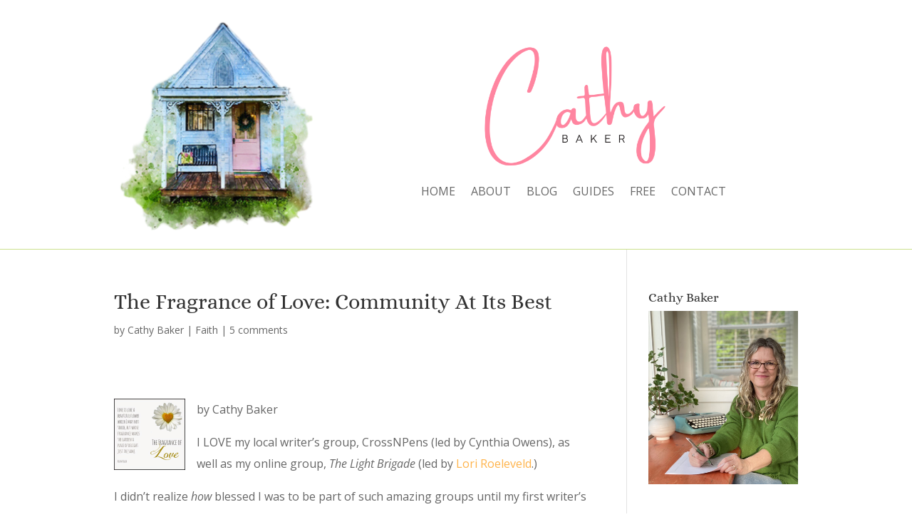

--- FILE ---
content_type: text/html; charset=utf-8
request_url: https://www.google.com/recaptcha/api2/anchor?ar=1&k=6LfgXM4pAAAAAJCd8o2Zn3bW5_c8g1-QKwKKA49a&co=aHR0cHM6Ly93d3cuY2F0aHliYWtlci5vcmc6NDQz&hl=en&v=7gg7H51Q-naNfhmCP3_R47ho&size=invisible&anchor-ms=20000&execute-ms=30000&cb=hqwtu13sewra
body_size: 48180
content:
<!DOCTYPE HTML><html dir="ltr" lang="en"><head><meta http-equiv="Content-Type" content="text/html; charset=UTF-8">
<meta http-equiv="X-UA-Compatible" content="IE=edge">
<title>reCAPTCHA</title>
<style type="text/css">
/* cyrillic-ext */
@font-face {
  font-family: 'Roboto';
  font-style: normal;
  font-weight: 400;
  font-stretch: 100%;
  src: url(//fonts.gstatic.com/s/roboto/v48/KFO7CnqEu92Fr1ME7kSn66aGLdTylUAMa3GUBHMdazTgWw.woff2) format('woff2');
  unicode-range: U+0460-052F, U+1C80-1C8A, U+20B4, U+2DE0-2DFF, U+A640-A69F, U+FE2E-FE2F;
}
/* cyrillic */
@font-face {
  font-family: 'Roboto';
  font-style: normal;
  font-weight: 400;
  font-stretch: 100%;
  src: url(//fonts.gstatic.com/s/roboto/v48/KFO7CnqEu92Fr1ME7kSn66aGLdTylUAMa3iUBHMdazTgWw.woff2) format('woff2');
  unicode-range: U+0301, U+0400-045F, U+0490-0491, U+04B0-04B1, U+2116;
}
/* greek-ext */
@font-face {
  font-family: 'Roboto';
  font-style: normal;
  font-weight: 400;
  font-stretch: 100%;
  src: url(//fonts.gstatic.com/s/roboto/v48/KFO7CnqEu92Fr1ME7kSn66aGLdTylUAMa3CUBHMdazTgWw.woff2) format('woff2');
  unicode-range: U+1F00-1FFF;
}
/* greek */
@font-face {
  font-family: 'Roboto';
  font-style: normal;
  font-weight: 400;
  font-stretch: 100%;
  src: url(//fonts.gstatic.com/s/roboto/v48/KFO7CnqEu92Fr1ME7kSn66aGLdTylUAMa3-UBHMdazTgWw.woff2) format('woff2');
  unicode-range: U+0370-0377, U+037A-037F, U+0384-038A, U+038C, U+038E-03A1, U+03A3-03FF;
}
/* math */
@font-face {
  font-family: 'Roboto';
  font-style: normal;
  font-weight: 400;
  font-stretch: 100%;
  src: url(//fonts.gstatic.com/s/roboto/v48/KFO7CnqEu92Fr1ME7kSn66aGLdTylUAMawCUBHMdazTgWw.woff2) format('woff2');
  unicode-range: U+0302-0303, U+0305, U+0307-0308, U+0310, U+0312, U+0315, U+031A, U+0326-0327, U+032C, U+032F-0330, U+0332-0333, U+0338, U+033A, U+0346, U+034D, U+0391-03A1, U+03A3-03A9, U+03B1-03C9, U+03D1, U+03D5-03D6, U+03F0-03F1, U+03F4-03F5, U+2016-2017, U+2034-2038, U+203C, U+2040, U+2043, U+2047, U+2050, U+2057, U+205F, U+2070-2071, U+2074-208E, U+2090-209C, U+20D0-20DC, U+20E1, U+20E5-20EF, U+2100-2112, U+2114-2115, U+2117-2121, U+2123-214F, U+2190, U+2192, U+2194-21AE, U+21B0-21E5, U+21F1-21F2, U+21F4-2211, U+2213-2214, U+2216-22FF, U+2308-230B, U+2310, U+2319, U+231C-2321, U+2336-237A, U+237C, U+2395, U+239B-23B7, U+23D0, U+23DC-23E1, U+2474-2475, U+25AF, U+25B3, U+25B7, U+25BD, U+25C1, U+25CA, U+25CC, U+25FB, U+266D-266F, U+27C0-27FF, U+2900-2AFF, U+2B0E-2B11, U+2B30-2B4C, U+2BFE, U+3030, U+FF5B, U+FF5D, U+1D400-1D7FF, U+1EE00-1EEFF;
}
/* symbols */
@font-face {
  font-family: 'Roboto';
  font-style: normal;
  font-weight: 400;
  font-stretch: 100%;
  src: url(//fonts.gstatic.com/s/roboto/v48/KFO7CnqEu92Fr1ME7kSn66aGLdTylUAMaxKUBHMdazTgWw.woff2) format('woff2');
  unicode-range: U+0001-000C, U+000E-001F, U+007F-009F, U+20DD-20E0, U+20E2-20E4, U+2150-218F, U+2190, U+2192, U+2194-2199, U+21AF, U+21E6-21F0, U+21F3, U+2218-2219, U+2299, U+22C4-22C6, U+2300-243F, U+2440-244A, U+2460-24FF, U+25A0-27BF, U+2800-28FF, U+2921-2922, U+2981, U+29BF, U+29EB, U+2B00-2BFF, U+4DC0-4DFF, U+FFF9-FFFB, U+10140-1018E, U+10190-1019C, U+101A0, U+101D0-101FD, U+102E0-102FB, U+10E60-10E7E, U+1D2C0-1D2D3, U+1D2E0-1D37F, U+1F000-1F0FF, U+1F100-1F1AD, U+1F1E6-1F1FF, U+1F30D-1F30F, U+1F315, U+1F31C, U+1F31E, U+1F320-1F32C, U+1F336, U+1F378, U+1F37D, U+1F382, U+1F393-1F39F, U+1F3A7-1F3A8, U+1F3AC-1F3AF, U+1F3C2, U+1F3C4-1F3C6, U+1F3CA-1F3CE, U+1F3D4-1F3E0, U+1F3ED, U+1F3F1-1F3F3, U+1F3F5-1F3F7, U+1F408, U+1F415, U+1F41F, U+1F426, U+1F43F, U+1F441-1F442, U+1F444, U+1F446-1F449, U+1F44C-1F44E, U+1F453, U+1F46A, U+1F47D, U+1F4A3, U+1F4B0, U+1F4B3, U+1F4B9, U+1F4BB, U+1F4BF, U+1F4C8-1F4CB, U+1F4D6, U+1F4DA, U+1F4DF, U+1F4E3-1F4E6, U+1F4EA-1F4ED, U+1F4F7, U+1F4F9-1F4FB, U+1F4FD-1F4FE, U+1F503, U+1F507-1F50B, U+1F50D, U+1F512-1F513, U+1F53E-1F54A, U+1F54F-1F5FA, U+1F610, U+1F650-1F67F, U+1F687, U+1F68D, U+1F691, U+1F694, U+1F698, U+1F6AD, U+1F6B2, U+1F6B9-1F6BA, U+1F6BC, U+1F6C6-1F6CF, U+1F6D3-1F6D7, U+1F6E0-1F6EA, U+1F6F0-1F6F3, U+1F6F7-1F6FC, U+1F700-1F7FF, U+1F800-1F80B, U+1F810-1F847, U+1F850-1F859, U+1F860-1F887, U+1F890-1F8AD, U+1F8B0-1F8BB, U+1F8C0-1F8C1, U+1F900-1F90B, U+1F93B, U+1F946, U+1F984, U+1F996, U+1F9E9, U+1FA00-1FA6F, U+1FA70-1FA7C, U+1FA80-1FA89, U+1FA8F-1FAC6, U+1FACE-1FADC, U+1FADF-1FAE9, U+1FAF0-1FAF8, U+1FB00-1FBFF;
}
/* vietnamese */
@font-face {
  font-family: 'Roboto';
  font-style: normal;
  font-weight: 400;
  font-stretch: 100%;
  src: url(//fonts.gstatic.com/s/roboto/v48/KFO7CnqEu92Fr1ME7kSn66aGLdTylUAMa3OUBHMdazTgWw.woff2) format('woff2');
  unicode-range: U+0102-0103, U+0110-0111, U+0128-0129, U+0168-0169, U+01A0-01A1, U+01AF-01B0, U+0300-0301, U+0303-0304, U+0308-0309, U+0323, U+0329, U+1EA0-1EF9, U+20AB;
}
/* latin-ext */
@font-face {
  font-family: 'Roboto';
  font-style: normal;
  font-weight: 400;
  font-stretch: 100%;
  src: url(//fonts.gstatic.com/s/roboto/v48/KFO7CnqEu92Fr1ME7kSn66aGLdTylUAMa3KUBHMdazTgWw.woff2) format('woff2');
  unicode-range: U+0100-02BA, U+02BD-02C5, U+02C7-02CC, U+02CE-02D7, U+02DD-02FF, U+0304, U+0308, U+0329, U+1D00-1DBF, U+1E00-1E9F, U+1EF2-1EFF, U+2020, U+20A0-20AB, U+20AD-20C0, U+2113, U+2C60-2C7F, U+A720-A7FF;
}
/* latin */
@font-face {
  font-family: 'Roboto';
  font-style: normal;
  font-weight: 400;
  font-stretch: 100%;
  src: url(//fonts.gstatic.com/s/roboto/v48/KFO7CnqEu92Fr1ME7kSn66aGLdTylUAMa3yUBHMdazQ.woff2) format('woff2');
  unicode-range: U+0000-00FF, U+0131, U+0152-0153, U+02BB-02BC, U+02C6, U+02DA, U+02DC, U+0304, U+0308, U+0329, U+2000-206F, U+20AC, U+2122, U+2191, U+2193, U+2212, U+2215, U+FEFF, U+FFFD;
}
/* cyrillic-ext */
@font-face {
  font-family: 'Roboto';
  font-style: normal;
  font-weight: 500;
  font-stretch: 100%;
  src: url(//fonts.gstatic.com/s/roboto/v48/KFO7CnqEu92Fr1ME7kSn66aGLdTylUAMa3GUBHMdazTgWw.woff2) format('woff2');
  unicode-range: U+0460-052F, U+1C80-1C8A, U+20B4, U+2DE0-2DFF, U+A640-A69F, U+FE2E-FE2F;
}
/* cyrillic */
@font-face {
  font-family: 'Roboto';
  font-style: normal;
  font-weight: 500;
  font-stretch: 100%;
  src: url(//fonts.gstatic.com/s/roboto/v48/KFO7CnqEu92Fr1ME7kSn66aGLdTylUAMa3iUBHMdazTgWw.woff2) format('woff2');
  unicode-range: U+0301, U+0400-045F, U+0490-0491, U+04B0-04B1, U+2116;
}
/* greek-ext */
@font-face {
  font-family: 'Roboto';
  font-style: normal;
  font-weight: 500;
  font-stretch: 100%;
  src: url(//fonts.gstatic.com/s/roboto/v48/KFO7CnqEu92Fr1ME7kSn66aGLdTylUAMa3CUBHMdazTgWw.woff2) format('woff2');
  unicode-range: U+1F00-1FFF;
}
/* greek */
@font-face {
  font-family: 'Roboto';
  font-style: normal;
  font-weight: 500;
  font-stretch: 100%;
  src: url(//fonts.gstatic.com/s/roboto/v48/KFO7CnqEu92Fr1ME7kSn66aGLdTylUAMa3-UBHMdazTgWw.woff2) format('woff2');
  unicode-range: U+0370-0377, U+037A-037F, U+0384-038A, U+038C, U+038E-03A1, U+03A3-03FF;
}
/* math */
@font-face {
  font-family: 'Roboto';
  font-style: normal;
  font-weight: 500;
  font-stretch: 100%;
  src: url(//fonts.gstatic.com/s/roboto/v48/KFO7CnqEu92Fr1ME7kSn66aGLdTylUAMawCUBHMdazTgWw.woff2) format('woff2');
  unicode-range: U+0302-0303, U+0305, U+0307-0308, U+0310, U+0312, U+0315, U+031A, U+0326-0327, U+032C, U+032F-0330, U+0332-0333, U+0338, U+033A, U+0346, U+034D, U+0391-03A1, U+03A3-03A9, U+03B1-03C9, U+03D1, U+03D5-03D6, U+03F0-03F1, U+03F4-03F5, U+2016-2017, U+2034-2038, U+203C, U+2040, U+2043, U+2047, U+2050, U+2057, U+205F, U+2070-2071, U+2074-208E, U+2090-209C, U+20D0-20DC, U+20E1, U+20E5-20EF, U+2100-2112, U+2114-2115, U+2117-2121, U+2123-214F, U+2190, U+2192, U+2194-21AE, U+21B0-21E5, U+21F1-21F2, U+21F4-2211, U+2213-2214, U+2216-22FF, U+2308-230B, U+2310, U+2319, U+231C-2321, U+2336-237A, U+237C, U+2395, U+239B-23B7, U+23D0, U+23DC-23E1, U+2474-2475, U+25AF, U+25B3, U+25B7, U+25BD, U+25C1, U+25CA, U+25CC, U+25FB, U+266D-266F, U+27C0-27FF, U+2900-2AFF, U+2B0E-2B11, U+2B30-2B4C, U+2BFE, U+3030, U+FF5B, U+FF5D, U+1D400-1D7FF, U+1EE00-1EEFF;
}
/* symbols */
@font-face {
  font-family: 'Roboto';
  font-style: normal;
  font-weight: 500;
  font-stretch: 100%;
  src: url(//fonts.gstatic.com/s/roboto/v48/KFO7CnqEu92Fr1ME7kSn66aGLdTylUAMaxKUBHMdazTgWw.woff2) format('woff2');
  unicode-range: U+0001-000C, U+000E-001F, U+007F-009F, U+20DD-20E0, U+20E2-20E4, U+2150-218F, U+2190, U+2192, U+2194-2199, U+21AF, U+21E6-21F0, U+21F3, U+2218-2219, U+2299, U+22C4-22C6, U+2300-243F, U+2440-244A, U+2460-24FF, U+25A0-27BF, U+2800-28FF, U+2921-2922, U+2981, U+29BF, U+29EB, U+2B00-2BFF, U+4DC0-4DFF, U+FFF9-FFFB, U+10140-1018E, U+10190-1019C, U+101A0, U+101D0-101FD, U+102E0-102FB, U+10E60-10E7E, U+1D2C0-1D2D3, U+1D2E0-1D37F, U+1F000-1F0FF, U+1F100-1F1AD, U+1F1E6-1F1FF, U+1F30D-1F30F, U+1F315, U+1F31C, U+1F31E, U+1F320-1F32C, U+1F336, U+1F378, U+1F37D, U+1F382, U+1F393-1F39F, U+1F3A7-1F3A8, U+1F3AC-1F3AF, U+1F3C2, U+1F3C4-1F3C6, U+1F3CA-1F3CE, U+1F3D4-1F3E0, U+1F3ED, U+1F3F1-1F3F3, U+1F3F5-1F3F7, U+1F408, U+1F415, U+1F41F, U+1F426, U+1F43F, U+1F441-1F442, U+1F444, U+1F446-1F449, U+1F44C-1F44E, U+1F453, U+1F46A, U+1F47D, U+1F4A3, U+1F4B0, U+1F4B3, U+1F4B9, U+1F4BB, U+1F4BF, U+1F4C8-1F4CB, U+1F4D6, U+1F4DA, U+1F4DF, U+1F4E3-1F4E6, U+1F4EA-1F4ED, U+1F4F7, U+1F4F9-1F4FB, U+1F4FD-1F4FE, U+1F503, U+1F507-1F50B, U+1F50D, U+1F512-1F513, U+1F53E-1F54A, U+1F54F-1F5FA, U+1F610, U+1F650-1F67F, U+1F687, U+1F68D, U+1F691, U+1F694, U+1F698, U+1F6AD, U+1F6B2, U+1F6B9-1F6BA, U+1F6BC, U+1F6C6-1F6CF, U+1F6D3-1F6D7, U+1F6E0-1F6EA, U+1F6F0-1F6F3, U+1F6F7-1F6FC, U+1F700-1F7FF, U+1F800-1F80B, U+1F810-1F847, U+1F850-1F859, U+1F860-1F887, U+1F890-1F8AD, U+1F8B0-1F8BB, U+1F8C0-1F8C1, U+1F900-1F90B, U+1F93B, U+1F946, U+1F984, U+1F996, U+1F9E9, U+1FA00-1FA6F, U+1FA70-1FA7C, U+1FA80-1FA89, U+1FA8F-1FAC6, U+1FACE-1FADC, U+1FADF-1FAE9, U+1FAF0-1FAF8, U+1FB00-1FBFF;
}
/* vietnamese */
@font-face {
  font-family: 'Roboto';
  font-style: normal;
  font-weight: 500;
  font-stretch: 100%;
  src: url(//fonts.gstatic.com/s/roboto/v48/KFO7CnqEu92Fr1ME7kSn66aGLdTylUAMa3OUBHMdazTgWw.woff2) format('woff2');
  unicode-range: U+0102-0103, U+0110-0111, U+0128-0129, U+0168-0169, U+01A0-01A1, U+01AF-01B0, U+0300-0301, U+0303-0304, U+0308-0309, U+0323, U+0329, U+1EA0-1EF9, U+20AB;
}
/* latin-ext */
@font-face {
  font-family: 'Roboto';
  font-style: normal;
  font-weight: 500;
  font-stretch: 100%;
  src: url(//fonts.gstatic.com/s/roboto/v48/KFO7CnqEu92Fr1ME7kSn66aGLdTylUAMa3KUBHMdazTgWw.woff2) format('woff2');
  unicode-range: U+0100-02BA, U+02BD-02C5, U+02C7-02CC, U+02CE-02D7, U+02DD-02FF, U+0304, U+0308, U+0329, U+1D00-1DBF, U+1E00-1E9F, U+1EF2-1EFF, U+2020, U+20A0-20AB, U+20AD-20C0, U+2113, U+2C60-2C7F, U+A720-A7FF;
}
/* latin */
@font-face {
  font-family: 'Roboto';
  font-style: normal;
  font-weight: 500;
  font-stretch: 100%;
  src: url(//fonts.gstatic.com/s/roboto/v48/KFO7CnqEu92Fr1ME7kSn66aGLdTylUAMa3yUBHMdazQ.woff2) format('woff2');
  unicode-range: U+0000-00FF, U+0131, U+0152-0153, U+02BB-02BC, U+02C6, U+02DA, U+02DC, U+0304, U+0308, U+0329, U+2000-206F, U+20AC, U+2122, U+2191, U+2193, U+2212, U+2215, U+FEFF, U+FFFD;
}
/* cyrillic-ext */
@font-face {
  font-family: 'Roboto';
  font-style: normal;
  font-weight: 900;
  font-stretch: 100%;
  src: url(//fonts.gstatic.com/s/roboto/v48/KFO7CnqEu92Fr1ME7kSn66aGLdTylUAMa3GUBHMdazTgWw.woff2) format('woff2');
  unicode-range: U+0460-052F, U+1C80-1C8A, U+20B4, U+2DE0-2DFF, U+A640-A69F, U+FE2E-FE2F;
}
/* cyrillic */
@font-face {
  font-family: 'Roboto';
  font-style: normal;
  font-weight: 900;
  font-stretch: 100%;
  src: url(//fonts.gstatic.com/s/roboto/v48/KFO7CnqEu92Fr1ME7kSn66aGLdTylUAMa3iUBHMdazTgWw.woff2) format('woff2');
  unicode-range: U+0301, U+0400-045F, U+0490-0491, U+04B0-04B1, U+2116;
}
/* greek-ext */
@font-face {
  font-family: 'Roboto';
  font-style: normal;
  font-weight: 900;
  font-stretch: 100%;
  src: url(//fonts.gstatic.com/s/roboto/v48/KFO7CnqEu92Fr1ME7kSn66aGLdTylUAMa3CUBHMdazTgWw.woff2) format('woff2');
  unicode-range: U+1F00-1FFF;
}
/* greek */
@font-face {
  font-family: 'Roboto';
  font-style: normal;
  font-weight: 900;
  font-stretch: 100%;
  src: url(//fonts.gstatic.com/s/roboto/v48/KFO7CnqEu92Fr1ME7kSn66aGLdTylUAMa3-UBHMdazTgWw.woff2) format('woff2');
  unicode-range: U+0370-0377, U+037A-037F, U+0384-038A, U+038C, U+038E-03A1, U+03A3-03FF;
}
/* math */
@font-face {
  font-family: 'Roboto';
  font-style: normal;
  font-weight: 900;
  font-stretch: 100%;
  src: url(//fonts.gstatic.com/s/roboto/v48/KFO7CnqEu92Fr1ME7kSn66aGLdTylUAMawCUBHMdazTgWw.woff2) format('woff2');
  unicode-range: U+0302-0303, U+0305, U+0307-0308, U+0310, U+0312, U+0315, U+031A, U+0326-0327, U+032C, U+032F-0330, U+0332-0333, U+0338, U+033A, U+0346, U+034D, U+0391-03A1, U+03A3-03A9, U+03B1-03C9, U+03D1, U+03D5-03D6, U+03F0-03F1, U+03F4-03F5, U+2016-2017, U+2034-2038, U+203C, U+2040, U+2043, U+2047, U+2050, U+2057, U+205F, U+2070-2071, U+2074-208E, U+2090-209C, U+20D0-20DC, U+20E1, U+20E5-20EF, U+2100-2112, U+2114-2115, U+2117-2121, U+2123-214F, U+2190, U+2192, U+2194-21AE, U+21B0-21E5, U+21F1-21F2, U+21F4-2211, U+2213-2214, U+2216-22FF, U+2308-230B, U+2310, U+2319, U+231C-2321, U+2336-237A, U+237C, U+2395, U+239B-23B7, U+23D0, U+23DC-23E1, U+2474-2475, U+25AF, U+25B3, U+25B7, U+25BD, U+25C1, U+25CA, U+25CC, U+25FB, U+266D-266F, U+27C0-27FF, U+2900-2AFF, U+2B0E-2B11, U+2B30-2B4C, U+2BFE, U+3030, U+FF5B, U+FF5D, U+1D400-1D7FF, U+1EE00-1EEFF;
}
/* symbols */
@font-face {
  font-family: 'Roboto';
  font-style: normal;
  font-weight: 900;
  font-stretch: 100%;
  src: url(//fonts.gstatic.com/s/roboto/v48/KFO7CnqEu92Fr1ME7kSn66aGLdTylUAMaxKUBHMdazTgWw.woff2) format('woff2');
  unicode-range: U+0001-000C, U+000E-001F, U+007F-009F, U+20DD-20E0, U+20E2-20E4, U+2150-218F, U+2190, U+2192, U+2194-2199, U+21AF, U+21E6-21F0, U+21F3, U+2218-2219, U+2299, U+22C4-22C6, U+2300-243F, U+2440-244A, U+2460-24FF, U+25A0-27BF, U+2800-28FF, U+2921-2922, U+2981, U+29BF, U+29EB, U+2B00-2BFF, U+4DC0-4DFF, U+FFF9-FFFB, U+10140-1018E, U+10190-1019C, U+101A0, U+101D0-101FD, U+102E0-102FB, U+10E60-10E7E, U+1D2C0-1D2D3, U+1D2E0-1D37F, U+1F000-1F0FF, U+1F100-1F1AD, U+1F1E6-1F1FF, U+1F30D-1F30F, U+1F315, U+1F31C, U+1F31E, U+1F320-1F32C, U+1F336, U+1F378, U+1F37D, U+1F382, U+1F393-1F39F, U+1F3A7-1F3A8, U+1F3AC-1F3AF, U+1F3C2, U+1F3C4-1F3C6, U+1F3CA-1F3CE, U+1F3D4-1F3E0, U+1F3ED, U+1F3F1-1F3F3, U+1F3F5-1F3F7, U+1F408, U+1F415, U+1F41F, U+1F426, U+1F43F, U+1F441-1F442, U+1F444, U+1F446-1F449, U+1F44C-1F44E, U+1F453, U+1F46A, U+1F47D, U+1F4A3, U+1F4B0, U+1F4B3, U+1F4B9, U+1F4BB, U+1F4BF, U+1F4C8-1F4CB, U+1F4D6, U+1F4DA, U+1F4DF, U+1F4E3-1F4E6, U+1F4EA-1F4ED, U+1F4F7, U+1F4F9-1F4FB, U+1F4FD-1F4FE, U+1F503, U+1F507-1F50B, U+1F50D, U+1F512-1F513, U+1F53E-1F54A, U+1F54F-1F5FA, U+1F610, U+1F650-1F67F, U+1F687, U+1F68D, U+1F691, U+1F694, U+1F698, U+1F6AD, U+1F6B2, U+1F6B9-1F6BA, U+1F6BC, U+1F6C6-1F6CF, U+1F6D3-1F6D7, U+1F6E0-1F6EA, U+1F6F0-1F6F3, U+1F6F7-1F6FC, U+1F700-1F7FF, U+1F800-1F80B, U+1F810-1F847, U+1F850-1F859, U+1F860-1F887, U+1F890-1F8AD, U+1F8B0-1F8BB, U+1F8C0-1F8C1, U+1F900-1F90B, U+1F93B, U+1F946, U+1F984, U+1F996, U+1F9E9, U+1FA00-1FA6F, U+1FA70-1FA7C, U+1FA80-1FA89, U+1FA8F-1FAC6, U+1FACE-1FADC, U+1FADF-1FAE9, U+1FAF0-1FAF8, U+1FB00-1FBFF;
}
/* vietnamese */
@font-face {
  font-family: 'Roboto';
  font-style: normal;
  font-weight: 900;
  font-stretch: 100%;
  src: url(//fonts.gstatic.com/s/roboto/v48/KFO7CnqEu92Fr1ME7kSn66aGLdTylUAMa3OUBHMdazTgWw.woff2) format('woff2');
  unicode-range: U+0102-0103, U+0110-0111, U+0128-0129, U+0168-0169, U+01A0-01A1, U+01AF-01B0, U+0300-0301, U+0303-0304, U+0308-0309, U+0323, U+0329, U+1EA0-1EF9, U+20AB;
}
/* latin-ext */
@font-face {
  font-family: 'Roboto';
  font-style: normal;
  font-weight: 900;
  font-stretch: 100%;
  src: url(//fonts.gstatic.com/s/roboto/v48/KFO7CnqEu92Fr1ME7kSn66aGLdTylUAMa3KUBHMdazTgWw.woff2) format('woff2');
  unicode-range: U+0100-02BA, U+02BD-02C5, U+02C7-02CC, U+02CE-02D7, U+02DD-02FF, U+0304, U+0308, U+0329, U+1D00-1DBF, U+1E00-1E9F, U+1EF2-1EFF, U+2020, U+20A0-20AB, U+20AD-20C0, U+2113, U+2C60-2C7F, U+A720-A7FF;
}
/* latin */
@font-face {
  font-family: 'Roboto';
  font-style: normal;
  font-weight: 900;
  font-stretch: 100%;
  src: url(//fonts.gstatic.com/s/roboto/v48/KFO7CnqEu92Fr1ME7kSn66aGLdTylUAMa3yUBHMdazQ.woff2) format('woff2');
  unicode-range: U+0000-00FF, U+0131, U+0152-0153, U+02BB-02BC, U+02C6, U+02DA, U+02DC, U+0304, U+0308, U+0329, U+2000-206F, U+20AC, U+2122, U+2191, U+2193, U+2212, U+2215, U+FEFF, U+FFFD;
}

</style>
<link rel="stylesheet" type="text/css" href="https://www.gstatic.com/recaptcha/releases/7gg7H51Q-naNfhmCP3_R47ho/styles__ltr.css">
<script nonce="duyzw5ma2K9deMwvTspt2A" type="text/javascript">window['__recaptcha_api'] = 'https://www.google.com/recaptcha/api2/';</script>
<script type="text/javascript" src="https://www.gstatic.com/recaptcha/releases/7gg7H51Q-naNfhmCP3_R47ho/recaptcha__en.js" nonce="duyzw5ma2K9deMwvTspt2A">
      
    </script></head>
<body><div id="rc-anchor-alert" class="rc-anchor-alert"></div>
<input type="hidden" id="recaptcha-token" value="[base64]">
<script type="text/javascript" nonce="duyzw5ma2K9deMwvTspt2A">
      recaptcha.anchor.Main.init("[\x22ainput\x22,[\x22bgdata\x22,\x22\x22,\[base64]/[base64]/[base64]/[base64]/cjw8ejpyPj4+eil9Y2F0Y2gobCl7dGhyb3cgbDt9fSxIPWZ1bmN0aW9uKHcsdCx6KXtpZih3PT0xOTR8fHc9PTIwOCl0LnZbd10/dC52W3ddLmNvbmNhdCh6KTp0LnZbd109b2Yoeix0KTtlbHNle2lmKHQuYkImJnchPTMxNylyZXR1cm47dz09NjZ8fHc9PTEyMnx8dz09NDcwfHx3PT00NHx8dz09NDE2fHx3PT0zOTd8fHc9PTQyMXx8dz09Njh8fHc9PTcwfHx3PT0xODQ/[base64]/[base64]/[base64]/bmV3IGRbVl0oSlswXSk6cD09Mj9uZXcgZFtWXShKWzBdLEpbMV0pOnA9PTM/bmV3IGRbVl0oSlswXSxKWzFdLEpbMl0pOnA9PTQ/[base64]/[base64]/[base64]/[base64]\x22,\[base64]\\u003d\x22,\[base64]/DhMKRw4gxYj1zwpJsNwbCuyjCjhnClCl+w6QdacK/wr3DsjJIwr9kOETDsSrCk8KxA0Few4QTRMKWwoMqVMKSw7QMF3DCv1TDrDlHwqnDuMKtw6k8w5dRAxvDvMOhw7XDrQMRwqDCji/DpcOuPndjw7drIsOqw5VtBMOxU8K1VsKFwqfCp8Kpwow0IMKAw5M1FxXCswgTNEbDvxlFVMKRAMOiCRUrw5hVwrHDsMORTcONw4zDncOFYsOxf8OIWMKlwrnDqVTDvBYOfg8swp/[base64]/w7tywoPCsAHCrMK1w4kywrZLA8ONOw7CoClcwpTCqMOiwp3CtwTCg1UhYMKpcMKKNMO9Z8KsK1HCjgMDJzsNQXjDnjJIwpLCnsOhacKnw7oCTsOYJsKaDcKDXl1sXzR4JzHDoHAdwqB5w4XDukV6TcK9w4nDtcO1IcKow5xpL1EHOMOLwo/ClCzDgC7ChMOPXVNBwqwTwoZnVcKIaj7CrcOQw67CkSTCk1p0w7rDqlnDhQTCpQVBwoDDocO4wqkjw40VacKsJnrCu8KKJMOxwp3DlAcAwo/DhcK1ETk4WsOxNEI5UMONb0HDh8Kdw6XDiHtAPgQew4rCv8O9w5RgwpfDukrCoSVxw6zCrgFkwqgGbAE1YH7Cp8Kvw5/ClcKaw6I/JD/Ctyt3wpdxAMKAfcKlwpzCnDAVfBnCv37DukYtw7k9w6zDtjt2fU9BO8Kuw4Rcw4BCwrwIw7TDmD7CvQXCu8KUwr/DuDALdsKdwqLDkQktVMOlw57DoMKaw5/DsmvCgHdEWMOHC8K3NcKuwoHCiMKpJzxbwoXCpMOgfksDEsKvDQPCm0owwplSe1lAZ8OvbmjDpW/Cl8OELMOdcybChGwedMKWUcOVw6TCmGBAV8O3wrbCt8KOw6jDlhR3w4UgF8OQw7pAK0/[base64]/[base64]/DncOaDxnDikBrO8KaCkbCv2TCrnjDmw16OsKfI8Kkw7TDu8OnwpnDocKtXcKOw67CkUXDoGnDkDBkwrxnw6xkwpV4A8KVw4zDkcOvIMKUwqvDgAzDjcKyNMOjwr7Co8Ovw7DCrMKcw4JywqEkw4NfairCkC7DgnMXe8ORUcKaT8KDw73Dhzo/wq1PYBzDkkYNw6NDBkDCncOawpvDgcKGw4/CgA1BwrrCucOPH8Ofw5ldw4g1O8KfwpJ3JsKLwpnDqXzCscKtw4zDmCFpOcOVwqxfJzrDtMKIFgbDrsKNGn1Tfz3Dln3CiBdyw6ovLMKiC8OPw6HCtcKdAUjCpMOUwo7Dh8Ohwodxw6AEY8KUwpPCqcKww4XDmxfClMKDIRtYQXXDvMOkwrw7DAcWwr/DsWR3XsOxw4geWcKiSUrCsSrCg03DtHQ7BxjDoMOuwpNsM8OQAxjCmcKQK3VowrTDsMKuwr/DokrDoUx+w6oEV8KRFsOiQx0QwqnCkC/DrcOzE0/DhEdmwq3DkcKAwoAkNcOKT3TCr8Ktf1bCuEF6ecOLAsKlwqDDssKxSsKCOMOjHVpfwpjCrMK4wrbDm8KgOwjDjsO2w7ZyD8Kow5TDg8KEw6F+DyXCgsKwDCYCeyDDtMO6w73CmcKfUU4BVsOFN8OawrU5wq8nfGHDkcOlwpMYwrDCvkPDjE/DmMKja8K6TjMxJMOewqhGwp7DtRjDrsOGIMO2SBHDocKCcMKWw4UOZBwgC0puTsOlb1zCm8OtU8Obw4vDmMOPRsO7w5ZqwqzCgMKvw7YWw70DBsOYHAd6w6lvYsOnw4RcwqopwprDucKMwq/[base64]/DmjRQw7k5RcOSYXzCixXCkhvCt1tKHMK4F8KNUcOhf8ODVsOfw4sueXltJxrCjsOzQizDpcKNwoXDmzXCmcO4w496QEfDjl7Co3dcwrwlXMKoQMOvwpdIemA8dMOswpd/CsKwWAHDrx7DoQcIEz8zQsKpw7p4ecKDw6ZrwqVtw5PCkH9PwoV5RhXDqcOFUMKLXzDDrzoWAEjDpDDCtcO+WcKKNwZUFm7Dq8Onw5DDpAPDhWUCwrjCtXzClMKpw6jCqMOTHsOPwpvDm8K0UlE8e8K5woHDsl9Ewq/Du2bDoMK+NnDCr0lrdU0ww5jCi0/Dk8Kcw4HDtT1Bw5Aew71PwoUEXUDDiAbDocKTwpvDkMKuBMKOW2hAQirDgsOXOTbDpEkvwovCqWxiw40uBXxZRm94wqfCqsKsA1c6wovComBEw44twrXCosO2ZSTDvcKKwr3CtDPDoCVrwpTCt8KBK8Oewo/DiMKPwo15wpRmdMOcC8KQFcOzwqnCp8Kqw4fDv0DCgiDDksKtE8KKw5rCrMOYY8Oqwrp4YizCokjCmWcTw6rCowl2w4nDiMOrIsKPYsOvGnrDlETCgMK+DMO3w5Asw5LCrcK7w5PCtwoKGMOQJFvCnGjCs2DCnk3DgmJ6wpoVA8Ouwo/[base64]/DhMO9w4lffm8dw7jDssOBw7XDpEfCosOjQ1M4w6vDlGF0R8K6w6zDo8KYbsO4HsKewqPCpg8HBHzDrADDscOxwovDkB/CsMO3OCXCvsKrw7wGeVvCvWjCsAPDlGzCgwckw4nDuXhEch89UcKtajAdfwzDjsKNBVYEWcKFOMOOwrkew4ZoTcKZTmE0wrfCn8KEHTLDjcK4AcKww4xTwp0UVHxGwoTClknDo19AwrJFw6QfC8OswoVoZjPCg8Kzew8CwofDnsOYw6DCkcOpw7fDlk3DnU/Cm1nDoTfDhMOwRkbClFkKJcKKw5hkw5bClGjDlcOvZnfDulvDocOfWsO1CcKawoPCkmkdw6Uhw41ACMK1w4hswrHDuzfDq8K0FWrCvQYvVMO9EmfDoSc+HnBURMKywrnCv8Omw5h1CVjCncKwQj5Rw5MjEl3Cn1DCoMK5e8KRWsOCacK6w4/CtQTCqVHCpMKGwr9Ew5ZyH8K8wqDDtzjDolTDtXfDvFDDogbCtWjDuDkDcl3DqSY2dzJxLcOrRgTDm8Oxwp/[base64]/DmBLClcKTworDhgHCtnvDoms7wqrDkRB4wrPDgBcsQ8OWNWoAOMOoW8KjIgDDvcKOHMOuwrrDjsK6GStUwrZwSw9Iw5Rww4jCpMOow5XDrD7DgMK1w7VNbMOSUBrCo8OKc1lGwrbCmwTCp8KPOMKfeFpoHxfDhcOdw4rCgkzDpD/Dk8O0w6sSJMOkw6HCijPCvnQdw4NrJMKOw5XCgcKNw4TCpsOpQg3DuMODAWLCkxlGPMK+w643KGNWPTMWw4dTw7QnamI/wobDusO8NizCrH0FacOkQmfDisO1U8OwwoASOHrDjsK0YXTClcKdHQFBW8OHCcK8XsOrwojDvcOewohBRMO8XMO6w5YNHXXDucK6V2fCsw1owrkBw6BcSV/[base64]/[base64]/CqMKwOQ8RwrMQGTQOwrTDqTp+woBKwqfDs8KqwqJnEHMqSsOYw6pmwpRIcnd3Z8Oaw6w1flEiQzbChErDox4Ew7bCqnbDuMKrCVVsJsKawqPDmj3CkUA9FTDDj8O3wrU0woxVJsKww5rCi8KMwo7Di8KbwrnDuMO4fcO6wrPDg3jCh8K/[base64]/[base64]/DmR7DgC3CvMKdw6PDmcKSwpTCnTLCjMKIw7fCtsK0YsO7QGA7JE9xK3zDkAs7w4/[base64]/[base64]/[base64]/[base64]/X2vCqcKUw54Fw6MIOjrDjwHDjcO/BCLDrcKbw4zCu8KawqnCsjIJdjQuw6V1w6/[base64]/CgMOcGsKJwr/CmkhoRyBqVTfDhsOew5DDq8OGw7NyTMOibytRwq3DiilQw53DrMK5NXLDpcOwwqovOFHChRhVwrIKwp/CmnISYcOrMGRqwqlfAsOZw7INwotTBsOufcOnwrNiUhPCuUbCjcKzdMKOScKnb8Kow5nCiMO1wrxhwpnCrnArwqjDpC3Cm1BDw5c9J8K4AAHCpMK9wpjCqcO9OMOfWsK6Skgaw5U7woYnLcOnw7vDo1PDrCh1OMKyCsKdwqzDq8K2w5vDvsK/woXCksOeKcOoNCV2MMOhNDTDgcOyw7NTVAoTUSnDrsKuwp/DlgpCw6xYw6MMYRzCnMOtw5HCpsKKwqFba8KnwqjDgijDncKGMQsnwrTDjlcBFcOTw6kAw7EnTsKoZR9pWEFjwohjwo3DvwAlw7bDisK6MD3Cm8KQw73DvsKBwpvCkcKTw5ZOw4ZswqTDhFhcwoPDvX4lw7/Dr8KMwqJBw63Crxp+woTCt07Dh8KowqQwwpUOc8O1EHFFwp3DhhvDvnTDqm/DoFDCvcKaPVdAwrALw4PChzjCl8O3w4oXwpVqPcK/wrbDk8KBwrLCpj0pw5rDsMOIOjsxwr/Cmx1UV2pww7nCkFM1MWnClC3Cm2zCgcK8wojDhXTDqWbDvsKaOHVNwrvDtcK9wqDDsMOyNsK0woExYgzDuThqwofDrA4xW8KNfsKWaxnDv8ORB8OnXsKvwp5HwpLCnUHCrMKBdcKIYcKhwoB+MsOqw4xNwp/[base64]/DqsOJwrwEwq5jPcOfwoAEwpJ5bcOiwpQjdsKvw4NnSsKQwqBhw6Jsw4TCkgXDvw7ClkPCjMOLP8Kxw7BQwqjDk8O6EsONHxgnV8KuRTZxLsOvEsKcFcO6bMKNw4DDjH/[base64]/w6vDrAHDqsO4w6HDgS3CjxXDt0kiwoLDoRYEfMO4G0XCsGXDucKrw4gbKmh3wo85eMO8SMKcWkEXOUTClWXCgsOZI8KmMMKKf2/CmMOrPsOjb2jCrSfCpcKMAcKLwrLCtQEqSEM/wrnDkcKnw6rDhcOGw57CvcKBYSRWw4HDpGbDlsOgwrQtaWPCo8OSRg5kwrfDmcKiw4clw5zCjzAuw5sTwqhtSkLDhBoxw5/DmsO0EcO6w4BeCjtgOivDssKREkvCjsOVGXB/wrDCqXJqw63DgcOUccOqw4fDr8Oad3tsCsOtwqVlR8OhNVIrKcKfw6HDksOFwrbCpcOiMcOBwqoORsOhwpnCriTCtsOhO3bCmDA1wqojwqXCssOow79waWTCqMO8JjktNFp/wo3DoUJjw53CiMKYVMOCNyh2w41EHsK+w6/CksOrwrDCvcK7aFp7JRFCPFobwrvDtUFJf8OVwoU6woZjZsKWEMK4I8KKw73Ds8KXKsO2wprCpcKYw6AMw6wYw6sqEsKiYzhlwqfDj8OSwrfChMOHwoDCoXjCo3PDhcOYwr9cw4vCisKdTsO7wr95VMOEw7nCgAEkLsOzwqVow5c6wp/Dm8KHwoZ7UcKPWsK8w5DCky/DiWLCiiYjXhsIRFDCgsKjQ8KpPzoTFkLCkXBMJHtCw4YlXArDjTIYfQ3DtzAowoRowoIjZsOyeMKJwoXDq8O8GsKmwqkTSTEdYcOMwrHDuMONw7tzw4EMwo/DpcKTZ8K5wr8eYcO7wqQnwq3DucOaw7VbX8KCcMOfJMOWw7IAwqlKw7tgwrfDlHQUwrTCp8KDw7QBMcOMLiXCsMKkUD7Cv3/[base64]/Dg8Ojw7c7RMOYwr5lR8KkacOAw50Hw5HCkcOWcT/Cs8Krw6LDv8OnwrDCgcKkXgAaw6IHVXTDqcKGwo/CgMO3w5TCpsOUwojChwfCmkcPwpTDi8K/WS1/cjjDoxVdwr3CssKjwqvDtF3CvcKUwopFworCkMKhw7hkYsOjwqjCi2HDiTLDiQdYaC/DtDBiTXUWwq97LsOLBTgUXT3DlsOcw7Itw6RDw4/DuS3DoF3DhsKpwpHCiMKxwrUJAMOEVMOqDld6EcKgw5HCuyEVbVTDkcOZdF7Cr8Kvwo8Fw7DCkz/DlV7Ch1bCs3fClcOPSMK+dsO5EcOgAsK6FGgcw7oKwo5ST8OFC8OrLHgMwq/CrcKiwoDDvShrw7pYw5DCusKuwpEjSMO2w5/CuTXCiXbDo8Kew7YpbsKIwqYFw5TDg8Kewo3CiCHCkBkJBMOwwppHVsKmU8KFDDQoZHp6worDhcKrQVUYRcO9wqolw448w5MwGC8PZgIRE8KgV8OTwrjDuMKDwpXCqUfDmcOYB8KBPMK7AsKLw5/Dr8Kqw5DChyzCrxwtF0FObwzDgcOLHcKgcMKBfsOjwpVjI3JHDmfCnAnCsFdQw53DglVIQcKlw6/[base64]/HzQCwrEvwonDjWnCtsK3Gz8Uw4nCj2lgJ8Olw7zDhMO8wonDp3bDkMKcHzABwrnCjmhfM8OcwrxswrPCrsOsw6Fqw6tVwr3CqBd+NzLDisO1GAcXwr7DoMOvfAJQwpPDr3DCki5dKhDCti8PZg7DvlvCjhQNB2nCssK/w4LCnzLDu04GWsKlw4Z+IMKHwoEkw6TCtsOmGjcFwr7CgUnCoS7DqmXDjA4Md8KOPsObwrV5w6PDrC0rwojCtsK3woXCgCvCoVFGABfDgsOYw50HPVtjA8Kew4PDmTXDjBF6XwDDrMKqw7fCpsO2RMO5w4fCn3Atw7QCVlUoBFzDj8K1VsOZw4sHw7HCmA/Dt0bDhX4MR8K6T1UISFoiXsOCcMKhw7XChgfDmcKqw4Jiw5XDh3XDsMKIBcOxGMKTDVBSLURaw54mSXPCqsKqS0kzw4nDq0pvQcOVUV/[base64]/w50Xw5PCgsK9DsKREMKzGU7CucKQRMO3dzNxw5bDm8Kbwq/CvcOEw7vDicO2w6JUw57DtsOTVsOcbcOrw6BAwqhzwqw3D0PDlMOhRcOIw6w9w41vwpU9DCdsw75DwqlYFsOPIn1/wq7CscOfwqrDuMO/[base64]/[base64]/w7/[base64]/YhjCojHChwTChMKXTMKfw6LDhMK4eUXCpMK5w5sIDcKswpzDvXTCtsKCNU/Dj3XCs1zDr0nDicKdwqtqwrbDvy3Cp3dGw6kdw6ULd8K9esKdw7hIw7ctwoLCnVXDoHQww6XDvxTCi1LDlgUBwp3DtMK+w4VYTxjDtBHCv8OYw5Efw43Cu8KxworCm2DCi8OSwr/[base64]/CvUwAX27DggtrMX4Owo/[base64]/Cm8OoATdxXsKUP3XDjmXDo8OpL3jDsB0DHwfDiRDCkMKGwqbCgsO4c27Cvgs/wrbDlx0bwrLCnsKtwoN3woLDgXJlezLCs8Oaw7V1TcOYwqzDowvDr8KYbUvCp2VFw77CqsKRwrl6wqheKsK3M01pVcKSw7gHfMOZbsO9wrzCicOQw7HDp0wWOcKWXMKfXx/DvUNPwoMCwrEEW8ORw6LCjBvCsTh6UMOxFcKgwqwlGGscGhEqTMKRwobCjj7Ci8Klwp3CnTYeJiNsRBZ/[base64]/[base64]/Cm2TCpy3DggrCgcKbFsOiUMKzw7rDhmAqbkbCv8KQwpBSw6N9XTPCqVgVXgpRw68/BAFnw4w6w77DrMOywo0YRMKhwrxfL1hIZH7DrMKZEsOLd8K+AR83w7N9dsKPHVdDwotLw5E1w5nCvMOCwrMnMyPDoMOSwpfDnxNFTEhcSsOWJWPDv8OfwrEGYsOVWW8kScOLVsKaw545AnNqc8OKUS/DuhzDm8OdwpzCssO3Z8OlwpMPw7zCpMKeGj3CqMKNesO8fDtcS8OmE2/CrxMRw7TDpibDi3/CtyjDtzjDqmopwqPDuhLDh8O4Px0eKcKSwr1zw4Q6w6fDrDc5wrFPcsK9fRTDqsKKKcOZFm3CtDHDiVYnRjtQX8OSGcKZw6Uww74AAcObwovClmsBCAvCoMKAwoMGO8OqOlbDjMO7wqDCkcK0woFPwqJtZUYaOHvDiV/[base64]/Dq2k6GcOawpvCjglKw49Kwq08FsORwpvDhjsQZHocKsKOAMO1wrEdEsOgBW3DjcKWG8OaEsOHwoQ1TcO6P8Kuw4VPbh/[base64]/[base64]/CmAfCigtle8O5VA/CvMOmwrXCtsO8wrvCg3YyGMKQwqgHcTPCk8OiwoQtaQojw6DCtsKaHsOVw54BSljCt8Knw7s8w41VUsKgw5HDpcO2wpPDgMOJRUXDm1ZdSVPDvG10azcBX8OYw6UpTcK3SsKJY8O4w4UKZ8Kiwrh0HMKDacKnWXQ+wonCicKIdsK/fj4GTMOARsOxwqTCnxkHbiJaw5RCwqfCjcKgw5UNCcOcBsO7w6guwprCssKNwoRyTMOtYsOdI3zCpcK3w5wbw605Fkx5WMKTwosWw7khwrsjecO2wpcCw6NjIsKqKsODw5xDwo3DrEnDkMKMw7HDgMOEKjgHa8Obbz/[base64]/[base64]/wr7DoR/Cm8OARsKwwo3DkcK4KMOvwpVNw5TCkgN1UsOywrNRNXPCn33DpMKqwpHDjMOWw51owrrCmX9gN8O7w6FbwoZ8w6hQw5vDu8KZb8KkwoXDrsK/dUkuQSbDpk9FJ8KcwqUpXWUdO2TDnFfDvMKzw5Mwd8Kxw6QOaMOGw67Dj8OBdcKLwqxSwqlbwprCjXfCpAXDkMOyJcKSU8KNwrfDoXRVYHExwqXDnMOGesO9wr0fL8ORVT7DnMKQw6bCkhLCkcOww5HCrcOvVsONXBZ6TcKrJwUhwohqw53DkQp9w5FKwqkzYT/Dv8KAwrp8DcKtwo3CuWV3SMOlw7LDribCiTMDw74vwrYsIsKnUE4zwqTCr8OoI3oUw4EYw6bDohN/w7fDuiY1dBPCmzwBasKRw7XDgGY+A8KFd2ACScO+NARRw77Ct8KTUSLDp8KCw5LDkRIOw5PDpMKpw7VIwq7Dl8O/ZsOiTzktwovCsTLDrmUYwpfCgB8/wpzDnMKKV1lFLcOIAUgUM1jCucK5RcKYwqLCn8OaSUltwplzE8KtXcOVEsO8JsOhFMOPwo/DtcOcL0TCjxB9w6LCnMKIVcKqw6FYw4PDpMOaBDNnbcOMw7zCtcOlFhN0W8OfwrdVwobDo1zCgsOswoJddcK1PcOmFcKiw6/CmcO/ZHcNw4Ezw61ewoTCjkjChMKGHsO/w5bDuCQfwoxpwqhFwqhxwpzDjF3Dp1LCn3tCw6zCu8O4wojDl0/[base64]/Cg2MXbjfDllpPeU1yEH3DhyXDjjbCiFnCvcKBBcKXVsK9D8KNBcOedHE6ExMkUMKUFCYkw5fCn8OzR8Kgwqt2w5cAw5/Dm8Otwp03wpfDpnXCncOsDMK6wpt8DRMFImXDphIEJTbDvgbCnUUSwoAPw6fCizo3dsKgTcOoU8KywpjDu25WSEPCgMO3w4Y8wqMXw4rCvcKmwrQXcBIZccK5WMKww6JLw75gw7IMTsKaw7hSw6lvw5oPw5/Do8KQPMO5TVBww6TCicORKsOSLk3CscOmw6PCscOrwpx0ScKRwqLCoSbDucK0w5HDnMOtWsORwoDCgsOQEsK0wq3DvsO9aMO0woptFsKPwq3CosO3Z8O+B8OtCg/DkX8cw75Vw7DCtcKoMsKXw4/DmQdZwrbCmsKGwpxQQCbDmcOPVcKGw7XCv03CvUQMwosEw79dw7c+eADCjllXwr3Cp8KhM8KENk3DgMK1wosbwq/DuABew6xILATDpFbCmjg/[base64]/[base64]/aVQnQF/DtsOaw54Uwq0SasO3w5PCu3zDhMOCw54ZwqbCsHDDpxYnXzfCi1ESDMKiLcKzGMOIbsOaIMOeRDrDvMKNF8ONw7LDocKUJ8Krw6JMBnTCsnfDgwjCs8Oew7l1Mk3CgBnCoFk0wrBxw7V7w4dOaC96w6wsccO3wpNZwrZcH1vCt8Ogw7/DgsOhwohNZh7DuiwtB8OIaMOrwpEnw67CssOzGcO0w6XDjH7DlTnCrE7CumLDicKyWiTDpktwY1/CnMKwwojDhcKXwpnDhcODwqTDliN9RQMSwpLDvSkzQkoGZwY/ZsKLwqfDjxdXwqzDhTx5w4d4SsKJQsKrwqrCusOxRwfDoMKOMlwaw4rDrsOJRH8cw4FiUMOvwpPDtsOywpQ0w41Ywp/CmcKIEcOpJGc9bcOrwr4RwoPCt8K6VMOKwrLDrGLDuMKLEcO/T8KwwqxBw4vDm2tJwojDgMKRw7XDlFXDscK5TMKfKFRnNxkUfztDw4Vlc8KSf8K2w4/Co8Ojw4zDpC3DpcK/AnDDvg3Ck8OqwqVHGREbwqVLw75Dw6LCscONw6PDrsKZZ8OqHnUAw4E3wrhQw4BNw7DDhsO+XhLCt8K+XWfClGvDoy/Dt8OkwpHCscOqUMKqRMO4w4QoMsOIA8KZw402Z1nDrmHCgcOYw5LDm305OsKqw7UbTnsVSj0vw7rCg1fCv1IxMV/Ct1rCqsKGw7DDtsOHw7TCsGBuwqXDimbDksO/w4LDglxCw7loDcOMw4TCpxgkwoPDhMKYw4B/wrfDjW7CsnnCq2vDnsOjwq3DvWDDqMKofcOcbCvDrMO4bcKPFG14N8K8R8Onw7/DusKQJMKkwoPDgcO8X8O0wqNdw6HDjcKIw5NOSj3DkcOnwpZtHcO6VU7Dm8OBUC7CjgUEZ8OUJznDkhg4WsO8C8OLMMKmT2FhVCguwrrDlX4lw5YVBsO5wpbClcONw7pow4pLwr/[base64]/J8KKfUzCkMKAwoUuwr7CtsK1HAXDtsONw4U3w4NzwpzClSsBT8KmPi5CR0DDhsKTKSQuwoHDisKLOcOAw7vCmjUSBcKbTMKHw7XCvCEOHlTDmTxoIMKmTMKDw69VeBXCsMOOSwZvZVtSHR0YT8ORYT7Dh27DglMKwp/Dl3Zqw4JfwqHCuXbDkS12EGbDpcOTQEvDo0wuw5nDsz3CgcO6cMKzLARgwq/[base64]/cAAXdhXCjVDCqBPCjmUvI2vDpsKKwp3Ds8ObejfChyXCjsKFw7nCtyLDjcOVwox0IDDDgnVbNkTCmsKJdHlRw5HCqcKhd1BOT8KjYHfDmsKUYGvDs8K7w5x/[base64]/[base64]/fsKaS21besO5wqTCr3ITw6/DqMOxwrRvb8OIJcOIw4UqwqjChQ/CgcKAw7bCrcO+wr1Cw7HDqMK1bzZcw7/CpcKaw4oYZ8OQRQlNw4Y7TnbDjcKIw6BWX8O4VhxXw5/[base64]/VlwjP8KpVyQGwpgPCFbDlMKsw7U1b8OUwoIbwrjDnMKswpkmwqDCixjDmsO5w7kPwpfDlMOWwrwcwqcHcMOBPcOdPi1NwpvDkcK8w7jCqXLDoR1rwrzDvnx+HsKHAk4Zw7otwrx/PjzDpThaw41Qwp/ChcKJwr7Cu3VqIcKQw73CpsKmC8OLF8Knw7Y1w6XCh8OWdsKWU8KrWcOFeCbCukpSw7jDtMOxw6PDrCbCq8OGw41XCVrCt3tWw5tfdQTCnyrCvcKlUnBYCMKPEcOaw4zDhnpkwq/CvhDDjF/DtcOKwqA9VFbCu8KsMzVzwqoxwqEdw67Ch8KncAR8wpbCm8KqwqAAYSHDlMOdw4rDhnUpw5vCksKoKx4ySMO1HcKyw5/[base64]/O8KVwr3CoMK8w5gbE3TDmsOaAghtMMOZQ8ONXSfCoU/CpcOTwrQhC07CuC1RwpVeP8Ozc1tnwoXCh8O1BcKRwqPCmSFRF8KQcHcEe8KQXCfCnMODaHrDt8KywqVeNsOFw6DDoMOxZXgIQQDDhk8zO8KfaWrCu8OWwr7CqMORGsK1wppmbsKWScKtWXIcDT/DshEbw6Mow4LDqMOaDcKDbsOSXyFFeBnCmA0CwqjDuUTDtj0ffkA2w7AhWcKzw4RsXgjCu8OBZcK8bsKdM8KWQmZHfSDDgkvDuMOAU8KkZ8O/w6jChxHDl8KvYS4aLHPCncOnUxEJJEQeP8K0w6nDvRLCvhnDiA0+wqt7wqPChCnCljJZe8OywqvDu3/DuMOHAz/[base64]/OcKVw6XDhcOdw6bDm8KTwpdnecOzwprCnsKWUMKdw7EcaMKRw43Ch8OsXMK4Pg/Cqx3DqMKrw6ZTYwcMf8KUw4DCmcKFwrQXw5AIw6QMwpRrwoJSw6doHsO8LwIxwo3CoMOkwo/ChsK5bhsVwrHCh8OMw6dpUz3ClsOTwpMWZsKRTh9qNsKIBzZIw4EgNcOeEHFaV8Oew4ZCK8KcGE7Ci2xHw4FXwpzCjsOaw7DCoyjDrsKvOsOiwqTCjcK4IgvDl8Kwwp3CtDrCsWQuw7XDsQENw793eS/CocKywrfDoFPCrkXCmMKSwoNywqU+wqwCwqsuwr3Dl3YWDcORKMONw6jCuDhPw4QiwpshCMK+wr/CoTLCgsKtHcO9ecKEwrrDk1LDizFDwpXCqsKOw7QdwqtOw5jCosOfTCjDjG1xLEzCuBvCohbCuR1lJgDClMOCKx5WwpDCngfDjsOXC8KsGloodcO/fsOPwonCoXHChcODGcOxw7/Du8Kqw5NaF3nCr8K1w5pSw6XDg8OVO8KfccKYwrnCjsOqwrUcf8OxbcK5dsOGwoQyw55lXl5IBifCo8O9VFnDhsOhwohTw5/Dr8OackjDvH9iwr/CjSAyNU8Ac8KTecKZZnJDw6bDjV5mw5zCuwRCDMKCawPDrsOlwosmwol3w4kow6/Cg8KAwqPDqxHCmU5iw7l9TcOEaFzDvsOjN8KyDAjDoCYfw7LComjCrMOVw5/CikBsCQ7CvcKKw4BIcsKRw5R3wofDqjTDlxURw4I6w7Ymw6rDgAVlw7QoDcKLWy9pUjnDtMONYSXCisORwrA9wq03wq7CicOcwqFoaMO/w6IqQRvDp8Kpw6Y5wos5b8OiwpFFBcKAwp/[base64]/Dr33CjmYewp8SPl3DrcKkw6PDvsOlXGrDgQPDisKjw6bDn2lqVcKtwqN2w57DnAfDo8KKwrhLwqI5aDfCuBB/WhvDhMKiesOEKsORwqvDliN1JMOWwrx0w67Cl3FgTMOwwrM/wq3DpMK/w7Vswr4gJRBhw681diLCm8K6wpE5w5/DpgQYwqhAfT1STXTCv0Fkw6TDnsKRbMOaC8OAViLChsKjw7LDsMKIw59uwqNhHgzCu2vDjTJzwqXDn2UrIWLCrls8b0AAw4TDgsOsw4pVwoHDlsO1KMKERcK4IMKZZn50wr3CgjPClhnCp1nDsV/Cj8KFDMO0QVkZCx5kGsOawpN5w61nXcKhw7PDt28rWRUTw7HCtwcVdh/Doix/woPDmQYYI8OiccK/wr3DuUJtwq80w4/[base64]/DnhURwo7CrcO3FUk4RU8uw6DCrRXDmBLCi8K8w6rDvh95w6puw5w5AsOsw5PDlERmwqYICWl/w64ZLsOqBjzDpgohwqsew7nCs2JXLR90w4QEFMOMEyduccOOBsKRFmUVw5PCpMKvw4pwHHPDlCHCgUrCsmZIFUrCnQrCksOjAMOYwqVgF3I/wpEyBivDkzltejEXeB5sJhoVwrhBw5dqw5InOsK5BMKxUEXCry0OMzfCqsOTwovDisOzw617b8OtBELCqSXDnU5Rwox7X8OpciZsw7INwprDtcOnwqMNXGcHw7dubm/DlcKweTEUZkx7d0hnbDt2wqIrwpPCpA8vw6Anw4JewoMQw7Y3w6URwqYow7/DlwrDnzNRw6jDiG1LCzg0ZHgzwrdIHWwPeEfCg8ONw6HDoWvDoEDCkxXChSRrOlVLJsOBwqPCtWNKdMKLwqR5wpbDocOew5Rtwr5DKMOvRsKtLQ3ChMKww6JceMKnw49iwpLCoCnCsMO0OkrCgVUsaBHCoMO/[base64]/wr8TAkvCqMKCw50owrrDsgjDgFojGhvDisOoLhkswoB5wopOSmfDpS3CuMOKwr15w4fCnGAfwrJ1wrIHI1HCucKowqYXwpkywoJ4w7tvw7Q9w6gGMlwLwr/Cr17DvMK9wqbCvUEeHsOzwonDh8KBGW87MBrCmcKbNAnDvMOqbcOzwrTDvRx7HcK8wrY7XMK8w5pRb8K0B8KCAjNzwrDDlMOJwqHClHUBw7tawq/CsjjDsMKgQFtzwpBCw6JTMT7DusO1ckXCuzAUwrBXw7UFacOaSwk9w6LCtcK+GsK1w5Zfw7p6chEhWDDCqXU2CsOmSR7DtMOtfMK8eVgbLcOpEsOmw4bDhj/[base64]/w5fDncOvwo9ow43CusOIwrDDq8KhCl/[base64]/Cl2IjMsOQN3bChU/DvGdbKDsrw5tew610w4JMwqDDuk3Ci8KIw6gQIcORBXzDlQkNw7rCl8KFf2ROX8OjGsOIWmXDtMKFDXJvw5YJBcKCacKiA1dvaMOaw4rDiXlywrUiw7nCj3rCsQ3CgB4IeVLClMOWwqHChcK+RGLChMOWYQ05HVM5w7vCmMKqQsKFLG/CgMOUJVRfBQtaw749asOTwq3Ck8Oyw5hXccKhZ10MwrzCqR50ecKfwr3Chl0GTitjw7PDnsOzK8Ouw7zCpgtmPsKTRU7DpV3CukIfw7oHDsKycsO+w6bCoh/DrE0VOMKmwqB5QsOUw4rDncOLwoFJL0sNwr/[base64]/[base64]/w4bCpALCqcKDw7M4ZsOtYAPCrcORw4tTfHt/w6wzVsOtwqLCg3LCr8O8w4PClwrClMKidE7DhTDCuRnCnwlwGMK5f8KxRsKkX8KBwpxETMKxQmV/w5kOMcKqwofDuQcJRWlGdkUZw4nDv8KvwqMJd8OyG0sUbj5hfcKoE3BdK2MdBRBhwqsxQcOUw7ogwrvCrcOywqN+Rj9LIsOSw7tdwqrDucOGS8O7ZcOVw63ChMOZAwsEwr/Cm8KBI8K8S8O0wrbClMOqwp5tGE8zLcO0VwktDwEzwrjDrcOuSxZiREAUKsO4w4kTw4tYw6Ztwq4Dw6PDqmU8CMKWw78fHsKiw4jDvDxow53DiS/DrMKKaVXDr8OxQxMxw7RSw4skw69fWMKsX8OPJFzCisOoH8KMbAEbQMK3wrcbw4xHF8OPaVwdw4PCkXAGBcKxCnvDq0jDhsKhw4TCnT1pcsKZW8KBOQvDr8OgGArCmcOHfETCjsKrR0vDlcKeLljCnAXDiFnCv1HDnCrDiRlzwqTCqcOARcKmwqc6wrZ/wpbCjsKkO11VFgNbwrnDisK4w5ogworCpGjChhh2CkzCq8KOAgHDt8KII0nDtMKCSmTDrjHDksOmDibDkynDqcKhwotWSsOPGnNRw75RwrvCq8Kpw4BOPQU6w53DsMKBBcOhw4zDisOqw4cjwq8JESNePifDvcKieUjDqcOHwoTCqD/CujfDucK1fsKyw499w7bCsVRPFz4kw4rDsgfCl8Kiw5HCtko1w6pGw4FsMcOkwrbDscKBEsKDwq4jw5Bgw79SYlFyNDXCvGjCgFbDs8OzMsK/JxNXw4JTMMKwaVZiwr3DkMK0eDHCmsONFT4ZRMOGRMO9PmTDhFg7w5xHI2vDuCQLJmvCpMKGI8Orw57Dunspw4Akw7krwrnCoxcVwpnCtMOHwqVlwozDh8KQw6kzeMOSwoXCvBE5ecKaHMOWHA8zw7xGcxHDqMK5bsK/w60UZ8KjQnrDk2zCiMK5woPCvcK+wqFTAMK2X8Kowo7Dr8OBw5FCwpnCuw/Co8O6w7wObiQQHk83w5TCm8KPS8KdBsKnPG/DnhzCisOVw5VUwo5bP8O6T0hDw43Ck8O2WVBBXxvCp8KtSFHDk0Ztc8OeBcOeeQF8w5nDhMOZwpzCuTECRcKkw4nCscK/w75Iw7BFw7htwp3Dg8OJRsOAYsOhw6M0wqMzH8KfJXJqw7TCpSVaw5DCoSg6wo/DjQvDgHoTw7fCtcKiwqh/AgDDpsOiwrAHPcO5WsK9w48XC8KeMk8AW3PDo8KxXsOfI8O/DAxXYcOqEsKCBmxbKmnDiMOLw5tsbsOfXH86OUBTwr/CjMODVE3DnQjDqQHDuj7CscK/wqNpJcOXwr3ChRTChsOkVyzDm28ZTixxUsKoSMKcQDbDixpaw7koFzXDucKTw5nCl8OsDSoow6DDmWBiTDfCpsKUwqzCh8O7w5nDnMKxwqXCgsOjw4RrME3DqMKvaFkMK8K/w5Zfw5XChMOMwrjDjhXCl8K+wpnDoMKkwpsGTMK7BUnCgMKBKcKkbcOiw5LDjkluwqVqw4APCcOEVCLDpcONwr/[base64]/CkcK6LsKYw57DsF1iBWgmXcOKViLDosKlw6HDu8KlKVjCi8O0Dn/[base64]/DkzjDpcKyWMKbwoxewrPChg8iWU3DpzPCkABLSHdiwoLDjkzCucK5cmbDgMO4a8OEDcO/aXXCqcO5wrLDr8KIUDrCjmTDrHQxw4LCrcKvw6rCm8Kxw71XQhnCpcKBwrZzLMOXw6/Dk1DDr8Olwp/DqlNwTcOdwqI9CMK+wrjCvmdVHVHDoBQbw7fDgsK0w7cPQG3CqQ52w7HChHIcIGHDu2RiYsO1w7p9JcOIMA83w7/[base64]/DmsOucmJsB8OIw5bCocKkwqEoOMKew7TCtw/CsTnDhkI/wrxDQlpgw6IxwrIIw6Q+ScOtRQLCkMO6AT/[base64]/DlsOELwXDpcOzwq3Ds8Oow6LChcOeWcO0CATDmsK1PMOgwpU4X0LDkcOIw4t6SMK8wonDgzo/ecOhZsKYwpDCt8KJPwXCsMOkOsKkw77DtRnCkAPDgcOxEwEewoTDt8OLYA4Uw5hyw7UkEsOfwqdtL8OLwrfDrTvDgyA9GMKYw4PCsCUNw4/Cridvwol9wrM5wrMZdVTDu0bDghnDi8OmOMOVP8KCwpzCjsK/wpFpwrrCq8OmSsOyw45ZwoRJbToGfCs5wp/[base64]/DhBNqw7PDn8OHSU5Lw4ofwoN7wokZw70eFMKvwrvCvQZZGMKQAsObw6TDpcKuFDvCiEDCgcOhOMKPf1nCoMORwqbDusOGSH/DtVpIwrxl\x22],null,[\x22conf\x22,null,\x226LfgXM4pAAAAAJCd8o2Zn3bW5_c8g1-QKwKKA49a\x22,0,null,null,null,1,[21,125,63,73,95,87,41,43,42,83,102,105,109,121],[-1442069,494],0,null,null,null,null,0,null,0,null,700,1,null,0,\[base64]/tzcYADoGZWF6dTZkEg4Iiv2INxgAOgVNZklJNBoZCAMSFR0U8JfjNw7/vqUGGcSdCRmc4owCGQ\\u003d\\u003d\x22,0,0,null,null,1,null,0,0],\x22https://www.cathybaker.org:443\x22,null,[3,1,1],null,null,null,1,3600,[\x22https://www.google.com/intl/en/policies/privacy/\x22,\x22https://www.google.com/intl/en/policies/terms/\x22],\x22nFFUOAocu0LSoBOTRmE7ncnRkNmMQ7+IPmrrS5Yf+N4\\u003d\x22,1,0,null,1,1766536010074,0,0,[72,241,181,182,238],null,[111],\x22RC-GFyG6thKzugaIw\x22,null,null,null,null,null,\x220dAFcWeA70FX1S_XI9XcbIcfUkPLKPi_IkLTEToNy0rMzBRrOZePm9D8X6HPpPN7bH4ebk3_C9JKJqlxnmKiWQDDQ8sNIt3im3aA\x22,1766618809785]");
    </script></body></html>